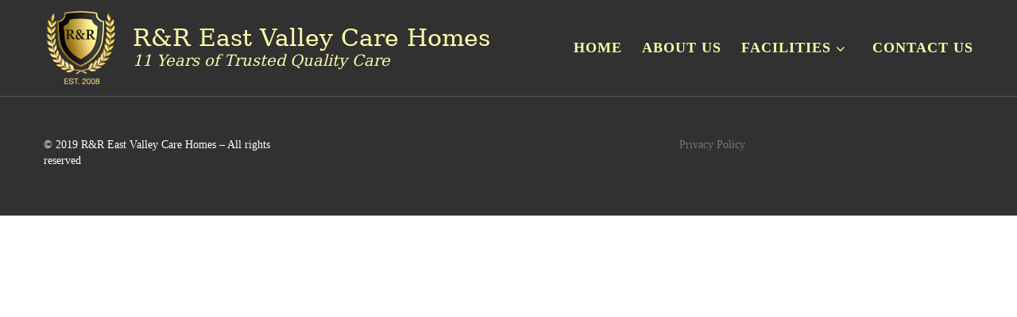

--- FILE ---
content_type: text/html; charset=UTF-8
request_url: https://www.rreastvalleycarehomes.com/oaks-11/
body_size: 14505
content:
<!DOCTYPE html>
<!--[if IE 7]>
<html class="ie ie7" dir="ltr" lang="en-US">
<![endif]-->
<!--[if IE 8]>
<html class="ie ie8" dir="ltr" lang="en-US">
<![endif]-->
<!--[if !(IE 7) | !(IE 8)  ]><!-->
<html dir="ltr" lang="en-US" class="no-js">
<!--<![endif]-->
  <head>
  <meta charset="UTF-8"/>
  <meta http-equiv="X-UA-Compatible" content="IE=EDGE"/>
  <meta name="viewport" content="width=device-width, initial-scale=1.0"/>
  <link rel="profile" href="https://gmpg.org/xfn/11"/>
  <link rel="pingback" href="https://www.rreastvalleycarehomes.com/xmlrpc.php"/>
<script>(function(html){html.className=html.className.replace(/\bno-js\b/,'js')})(document.documentElement);</script>
<title>Oaks 11 | R&amp;R East Valley Care Homes</title>

		<!-- All in One SEO 4.4.2 - aioseo.com -->
		<meta name="robots" content="max-image-preview:large"/>
		<meta name="google-site-verification" content="oVbJlQHgAKoSaLseU07xO_H5f6i6pd_0N-NlS-hfBJw"/>
		<link rel="canonical" href="https://www.rreastvalleycarehomes.com/oaks-11/"/>
		<meta name="generator" content="All in One SEO (AIOSEO) 4.4.2"/>
		<script type="application/ld+json" class="aioseo-schema">
			{"@context":"https:\/\/schema.org","@graph":[{"@type":"BreadcrumbList","@id":"https:\/\/www.rreastvalleycarehomes.com\/oaks-11\/#breadcrumblist","itemListElement":[{"@type":"ListItem","@id":"https:\/\/www.rreastvalleycarehomes.com\/#listItem","position":1,"item":{"@type":"WebPage","@id":"https:\/\/www.rreastvalleycarehomes.com\/","name":"Home","description":"R&R East Valley Care Homes does everything to meet your caregiving needs. With multiple locations, we can care for you or your loved ones.","url":"https:\/\/www.rreastvalleycarehomes.com\/"},"nextItem":"https:\/\/www.rreastvalleycarehomes.com\/oaks-11\/#listItem"},{"@type":"ListItem","@id":"https:\/\/www.rreastvalleycarehomes.com\/oaks-11\/#listItem","position":2,"item":{"@type":"WebPage","@id":"https:\/\/www.rreastvalleycarehomes.com\/oaks-11\/","name":"Oaks 11","url":"https:\/\/www.rreastvalleycarehomes.com\/oaks-11\/"},"previousItem":"https:\/\/www.rreastvalleycarehomes.com\/#listItem"}]},{"@type":"ItemPage","@id":"https:\/\/www.rreastvalleycarehomes.com\/oaks-11\/#itempage","url":"https:\/\/www.rreastvalleycarehomes.com\/oaks-11\/","name":"Oaks 11 | R&R East Valley Care Homes","inLanguage":"en-US","isPartOf":{"@id":"https:\/\/www.rreastvalleycarehomes.com\/#website"},"breadcrumb":{"@id":"https:\/\/www.rreastvalleycarehomes.com\/oaks-11\/#breadcrumblist"},"author":{"@id":"https:\/\/www.rreastvalleycarehomes.com\/author\/user\/#author"},"creator":{"@id":"https:\/\/www.rreastvalleycarehomes.com\/author\/user\/#author"},"datePublished":"2021-06-17T01:45:03-07:00","dateModified":"2021-06-17T01:45:03-07:00"},{"@type":"Organization","@id":"https:\/\/www.rreastvalleycarehomes.com\/#organization","name":"R&amp;R East Valley Care Homes","url":"https:\/\/www.rreastvalleycarehomes.com\/","logo":{"@type":"ImageObject","url":"https:\/\/www.rreastvalleycarehomes.com\/wp-content\/uploads\/sites\/7\/2019\/09\/logo-no-bg.png","@id":"https:\/\/www.rreastvalleycarehomes.com\/#organizationLogo","width":943,"height":870},"image":{"@id":"https:\/\/www.rreastvalleycarehomes.com\/#organizationLogo"}},{"@type":"Person","@id":"https:\/\/www.rreastvalleycarehomes.com\/author\/user\/#author","url":"https:\/\/www.rreastvalleycarehomes.com\/author\/user\/","name":"user","image":{"@type":"ImageObject","@id":"https:\/\/www.rreastvalleycarehomes.com\/oaks-11\/#authorImage","url":"https:\/\/secure.gravatar.com\/avatar\/b58996c504c5638798eb6b511e6f49af?s=96&d=mm&r=g","width":96,"height":96,"caption":"user"}},{"@type":"WebSite","@id":"https:\/\/www.rreastvalleycarehomes.com\/#website","url":"https:\/\/www.rreastvalleycarehomes.com\/","name":"R&R East Valley Care Homes","description":"11 Years of Trusted Quality Care","inLanguage":"en-US","publisher":{"@id":"https:\/\/www.rreastvalleycarehomes.com\/#organization"}}]}
		</script>
		<script type="text/javascript">window.ga=window.ga||function(){(ga.q=ga.q||[]).push(arguments)};ga.l=+new Date;ga('create',"UA-149908808-1",'auto');ga('send','pageview');</script>
		<script async src="https://www.google-analytics.com/analytics.js"></script>
		<!-- All in One SEO -->

<link rel='dns-prefetch' href='//use.fontawesome.com'/>
<link rel="alternate" type="application/rss+xml" title="R&amp;R East Valley Care Homes &raquo; Feed" href="https://www.rreastvalleycarehomes.com/feed/"/>
<link rel="alternate" type="application/rss+xml" title="R&amp;R East Valley Care Homes &raquo; Comments Feed" href="https://www.rreastvalleycarehomes.com/comments/feed/"/>
<link rel="alternate" type="application/rss+xml" title="R&amp;R East Valley Care Homes &raquo; Oaks 11 Comments Feed" href="https://www.rreastvalleycarehomes.com/feed/?attachment_id=952"/>
		<!-- This site uses the Google Analytics by MonsterInsights plugin v8.17 - Using Analytics tracking - https://www.monsterinsights.com/ -->
		<!-- Note: MonsterInsights is not currently configured on this site. The site owner needs to authenticate with Google Analytics in the MonsterInsights settings panel. -->
					<!-- No tracking code set -->
				<!-- / Google Analytics by MonsterInsights -->
		<script>window._wpemojiSettings={"baseUrl":"https:\/\/s.w.org\/images\/core\/emoji\/14.0.0\/72x72\/","ext":".png","svgUrl":"https:\/\/s.w.org\/images\/core\/emoji\/14.0.0\/svg\/","svgExt":".svg","source":{"concatemoji":"https:\/\/www.rreastvalleycarehomes.com\/wp-includes\/js\/wp-emoji-release.min.js?ver=6.2.8"}};!function(e,a,t){var n,r,o,i=a.createElement("canvas"),p=i.getContext&&i.getContext("2d");function s(e,t){p.clearRect(0,0,i.width,i.height),p.fillText(e,0,0);e=i.toDataURL();return p.clearRect(0,0,i.width,i.height),p.fillText(t,0,0),e===i.toDataURL()}function c(e){var t=a.createElement("script");t.src=e,t.defer=t.type="text/javascript",a.getElementsByTagName("head")[0].appendChild(t)}for(o=Array("flag","emoji"),t.supports={everything:!0,everythingExceptFlag:!0},r=0;r<o.length;r++)t.supports[o[r]]=function(e){if(p&&p.fillText)switch(p.textBaseline="top",p.font="600 32px Arial",e){case"flag":return s("\ud83c\udff3\ufe0f\u200d\u26a7\ufe0f","\ud83c\udff3\ufe0f\u200b\u26a7\ufe0f")?!1:!s("\ud83c\uddfa\ud83c\uddf3","\ud83c\uddfa\u200b\ud83c\uddf3")&&!s("\ud83c\udff4\udb40\udc67\udb40\udc62\udb40\udc65\udb40\udc6e\udb40\udc67\udb40\udc7f","\ud83c\udff4\u200b\udb40\udc67\u200b\udb40\udc62\u200b\udb40\udc65\u200b\udb40\udc6e\u200b\udb40\udc67\u200b\udb40\udc7f");case"emoji":return!s("\ud83e\udef1\ud83c\udffb\u200d\ud83e\udef2\ud83c\udfff","\ud83e\udef1\ud83c\udffb\u200b\ud83e\udef2\ud83c\udfff")}return!1}(o[r]),t.supports.everything=t.supports.everything&&t.supports[o[r]],"flag"!==o[r]&&(t.supports.everythingExceptFlag=t.supports.everythingExceptFlag&&t.supports[o[r]]);t.supports.everythingExceptFlag=t.supports.everythingExceptFlag&&!t.supports.flag,t.DOMReady=!1,t.readyCallback=function(){t.DOMReady=!0},t.supports.everything||(n=function(){t.readyCallback()},a.addEventListener?(a.addEventListener("DOMContentLoaded",n,!1),e.addEventListener("load",n,!1)):(e.attachEvent("onload",n),a.attachEvent("onreadystatechange",function(){"complete"===a.readyState&&t.readyCallback()})),(e=t.source||{}).concatemoji?c(e.concatemoji):e.wpemoji&&e.twemoji&&(c(e.twemoji),c(e.wpemoji)))}(window,document,window._wpemojiSettings);</script>
<style>img.wp-smiley,img.emoji{display:inline!important;border:none!important;box-shadow:none!important;height:1em!important;width:1em!important;margin:0 .07em!important;vertical-align:-.1em!important;background:none!important;padding:0!important}</style>
	<link rel='stylesheet' id='wp-block-library-css' href='https://www.rreastvalleycarehomes.com/wp-includes/css/dist/block-library/style.min.css?ver=6.2.8' media='all'/>
<link rel='stylesheet' id='classic-theme-styles-css' href='https://www.rreastvalleycarehomes.com/wp-includes/css/classic-themes.min.css?ver=6.2.8' media='all'/>
<style id='global-styles-inline-css'>body{--wp--preset--color--black:#000;--wp--preset--color--cyan-bluish-gray:#abb8c3;--wp--preset--color--white:#fff;--wp--preset--color--pale-pink:#f78da7;--wp--preset--color--vivid-red:#cf2e2e;--wp--preset--color--luminous-vivid-orange:#ff6900;--wp--preset--color--luminous-vivid-amber:#fcb900;--wp--preset--color--light-green-cyan:#7bdcb5;--wp--preset--color--vivid-green-cyan:#00d084;--wp--preset--color--pale-cyan-blue:#8ed1fc;--wp--preset--color--vivid-cyan-blue:#0693e3;--wp--preset--color--vivid-purple:#9b51e0;--wp--preset--gradient--vivid-cyan-blue-to-vivid-purple:linear-gradient(135deg,rgba(6,147,227,1) 0%,#9b51e0 100%);--wp--preset--gradient--light-green-cyan-to-vivid-green-cyan:linear-gradient(135deg,#7adcb4 0%,#00d082 100%);--wp--preset--gradient--luminous-vivid-amber-to-luminous-vivid-orange:linear-gradient(135deg,rgba(252,185,0,1) 0%,rgba(255,105,0,1) 100%);--wp--preset--gradient--luminous-vivid-orange-to-vivid-red:linear-gradient(135deg,rgba(255,105,0,1) 0%,#cf2e2e 100%);--wp--preset--gradient--very-light-gray-to-cyan-bluish-gray:linear-gradient(135deg,#eee 0%,#a9b8c3 100%);--wp--preset--gradient--cool-to-warm-spectrum:linear-gradient(135deg,#4aeadc 0%,#9778d1 20%,#cf2aba 40%,#ee2c82 60%,#fb6962 80%,#fef84c 100%);--wp--preset--gradient--blush-light-purple:linear-gradient(135deg,#ffceec 0%,#9896f0 100%);--wp--preset--gradient--blush-bordeaux:linear-gradient(135deg,#fecda5 0%,#fe2d2d 50%,#6b003e 100%);--wp--preset--gradient--luminous-dusk:linear-gradient(135deg,#ffcb70 0%,#c751c0 50%,#4158d0 100%);--wp--preset--gradient--pale-ocean:linear-gradient(135deg,#fff5cb 0%,#b6e3d4 50%,#33a7b5 100%);--wp--preset--gradient--electric-grass:linear-gradient(135deg,#caf880 0%,#71ce7e 100%);--wp--preset--gradient--midnight:linear-gradient(135deg,#020381 0%,#2874fc 100%);--wp--preset--duotone--dark-grayscale:url(#wp-duotone-dark-grayscale);--wp--preset--duotone--grayscale:url(#wp-duotone-grayscale);--wp--preset--duotone--purple-yellow:url(#wp-duotone-purple-yellow);--wp--preset--duotone--blue-red:url(#wp-duotone-blue-red);--wp--preset--duotone--midnight:url(#wp-duotone-midnight);--wp--preset--duotone--magenta-yellow:url(#wp-duotone-magenta-yellow);--wp--preset--duotone--purple-green:url(#wp-duotone-purple-green);--wp--preset--duotone--blue-orange:url(#wp-duotone-blue-orange);--wp--preset--font-size--small:13px;--wp--preset--font-size--medium:20px;--wp--preset--font-size--large:36px;--wp--preset--font-size--x-large:42px;--wp--preset--spacing--20:.44rem;--wp--preset--spacing--30:.67rem;--wp--preset--spacing--40:1rem;--wp--preset--spacing--50:1.5rem;--wp--preset--spacing--60:2.25rem;--wp--preset--spacing--70:3.38rem;--wp--preset--spacing--80:5.06rem;--wp--preset--shadow--natural:6px 6px 9px rgba(0,0,0,.2);--wp--preset--shadow--deep:12px 12px 50px rgba(0,0,0,.4);--wp--preset--shadow--sharp:6px 6px 0 rgba(0,0,0,.2);--wp--preset--shadow--outlined:6px 6px 0 -3px rgba(255,255,255,1) , 6px 6px rgba(0,0,0,1);--wp--preset--shadow--crisp:6px 6px 0 rgba(0,0,0,1)}:where(.is-layout-flex){gap:.5em}body .is-layout-flow>.alignleft{float:left;margin-inline-start:0;margin-inline-end:2em}body .is-layout-flow>.alignright{float:right;margin-inline-start:2em;margin-inline-end:0}body .is-layout-flow>.aligncenter{margin-left:auto!important;margin-right:auto!important}body .is-layout-constrained>.alignleft{float:left;margin-inline-start:0;margin-inline-end:2em}body .is-layout-constrained>.alignright{float:right;margin-inline-start:2em;margin-inline-end:0}body .is-layout-constrained>.aligncenter{margin-left:auto!important;margin-right:auto!important}body .is-layout-constrained > :where(:not(.alignleft):not(.alignright):not(.alignfull)){max-width:var(--wp--style--global--content-size);margin-left:auto!important;margin-right:auto!important}body .is-layout-constrained>.alignwide{max-width:var(--wp--style--global--wide-size)}body .is-layout-flex{display:flex}body .is-layout-flex{flex-wrap:wrap;align-items:center}body .is-layout-flex>*{margin:0}:where(.wp-block-columns.is-layout-flex){gap:2em}.has-black-color{color:var(--wp--preset--color--black)!important}.has-cyan-bluish-gray-color{color:var(--wp--preset--color--cyan-bluish-gray)!important}.has-white-color{color:var(--wp--preset--color--white)!important}.has-pale-pink-color{color:var(--wp--preset--color--pale-pink)!important}.has-vivid-red-color{color:var(--wp--preset--color--vivid-red)!important}.has-luminous-vivid-orange-color{color:var(--wp--preset--color--luminous-vivid-orange)!important}.has-luminous-vivid-amber-color{color:var(--wp--preset--color--luminous-vivid-amber)!important}.has-light-green-cyan-color{color:var(--wp--preset--color--light-green-cyan)!important}.has-vivid-green-cyan-color{color:var(--wp--preset--color--vivid-green-cyan)!important}.has-pale-cyan-blue-color{color:var(--wp--preset--color--pale-cyan-blue)!important}.has-vivid-cyan-blue-color{color:var(--wp--preset--color--vivid-cyan-blue)!important}.has-vivid-purple-color{color:var(--wp--preset--color--vivid-purple)!important}.has-black-background-color{background-color:var(--wp--preset--color--black)!important}.has-cyan-bluish-gray-background-color{background-color:var(--wp--preset--color--cyan-bluish-gray)!important}.has-white-background-color{background-color:var(--wp--preset--color--white)!important}.has-pale-pink-background-color{background-color:var(--wp--preset--color--pale-pink)!important}.has-vivid-red-background-color{background-color:var(--wp--preset--color--vivid-red)!important}.has-luminous-vivid-orange-background-color{background-color:var(--wp--preset--color--luminous-vivid-orange)!important}.has-luminous-vivid-amber-background-color{background-color:var(--wp--preset--color--luminous-vivid-amber)!important}.has-light-green-cyan-background-color{background-color:var(--wp--preset--color--light-green-cyan)!important}.has-vivid-green-cyan-background-color{background-color:var(--wp--preset--color--vivid-green-cyan)!important}.has-pale-cyan-blue-background-color{background-color:var(--wp--preset--color--pale-cyan-blue)!important}.has-vivid-cyan-blue-background-color{background-color:var(--wp--preset--color--vivid-cyan-blue)!important}.has-vivid-purple-background-color{background-color:var(--wp--preset--color--vivid-purple)!important}.has-black-border-color{border-color:var(--wp--preset--color--black)!important}.has-cyan-bluish-gray-border-color{border-color:var(--wp--preset--color--cyan-bluish-gray)!important}.has-white-border-color{border-color:var(--wp--preset--color--white)!important}.has-pale-pink-border-color{border-color:var(--wp--preset--color--pale-pink)!important}.has-vivid-red-border-color{border-color:var(--wp--preset--color--vivid-red)!important}.has-luminous-vivid-orange-border-color{border-color:var(--wp--preset--color--luminous-vivid-orange)!important}.has-luminous-vivid-amber-border-color{border-color:var(--wp--preset--color--luminous-vivid-amber)!important}.has-light-green-cyan-border-color{border-color:var(--wp--preset--color--light-green-cyan)!important}.has-vivid-green-cyan-border-color{border-color:var(--wp--preset--color--vivid-green-cyan)!important}.has-pale-cyan-blue-border-color{border-color:var(--wp--preset--color--pale-cyan-blue)!important}.has-vivid-cyan-blue-border-color{border-color:var(--wp--preset--color--vivid-cyan-blue)!important}.has-vivid-purple-border-color{border-color:var(--wp--preset--color--vivid-purple)!important}.has-vivid-cyan-blue-to-vivid-purple-gradient-background{background:var(--wp--preset--gradient--vivid-cyan-blue-to-vivid-purple)!important}.has-light-green-cyan-to-vivid-green-cyan-gradient-background{background:var(--wp--preset--gradient--light-green-cyan-to-vivid-green-cyan)!important}.has-luminous-vivid-amber-to-luminous-vivid-orange-gradient-background{background:var(--wp--preset--gradient--luminous-vivid-amber-to-luminous-vivid-orange)!important}.has-luminous-vivid-orange-to-vivid-red-gradient-background{background:var(--wp--preset--gradient--luminous-vivid-orange-to-vivid-red)!important}.has-very-light-gray-to-cyan-bluish-gray-gradient-background{background:var(--wp--preset--gradient--very-light-gray-to-cyan-bluish-gray)!important}.has-cool-to-warm-spectrum-gradient-background{background:var(--wp--preset--gradient--cool-to-warm-spectrum)!important}.has-blush-light-purple-gradient-background{background:var(--wp--preset--gradient--blush-light-purple)!important}.has-blush-bordeaux-gradient-background{background:var(--wp--preset--gradient--blush-bordeaux)!important}.has-luminous-dusk-gradient-background{background:var(--wp--preset--gradient--luminous-dusk)!important}.has-pale-ocean-gradient-background{background:var(--wp--preset--gradient--pale-ocean)!important}.has-electric-grass-gradient-background{background:var(--wp--preset--gradient--electric-grass)!important}.has-midnight-gradient-background{background:var(--wp--preset--gradient--midnight)!important}.has-small-font-size{font-size:var(--wp--preset--font-size--small)!important}.has-medium-font-size{font-size:var(--wp--preset--font-size--medium)!important}.has-large-font-size{font-size:var(--wp--preset--font-size--large)!important}.has-x-large-font-size{font-size:var(--wp--preset--font-size--x-large)!important}.wp-block-navigation a:where(:not(.wp-element-button)){color:inherit}:where(.wp-block-columns.is-layout-flex){gap:2em}.wp-block-pullquote{font-size:1.5em;line-height:1.6}</style>
<link rel='stylesheet' id='fvp-frontend-css' href='https://www.rreastvalleycarehomes.com/wp-content/plugins/featured-video-plus/styles/frontend.css?ver=2.3.3' media='all'/>
<link rel='stylesheet' id='wpos-magnific-style-css' href='https://www.rreastvalleycarehomes.com/wp-content/plugins/meta-slider-and-carousel-with-lightbox/assets/css/magnific-popup.css?ver=1.8.2' media='all'/>
<link rel='stylesheet' id='wpos-slick-style-css' href='https://www.rreastvalleycarehomes.com/wp-content/plugins/meta-slider-and-carousel-with-lightbox/assets/css/slick.css?ver=1.8.2' media='all'/>
<link rel='stylesheet' id='wp-igsp-public-css-css' href='https://www.rreastvalleycarehomes.com/wp-content/plugins/meta-slider-and-carousel-with-lightbox/assets/css/wp-igsp-public.css?ver=1.8.2' media='all'/>
<link rel='stylesheet' id='customizr-main-css' href='https://www.rreastvalleycarehomes.com/wp-content/themes/customizr/assets/front/css/style.min.css?ver=4.4.24' media='all'/>
<style id='customizr-main-inline-css'>::-moz-selection{background-color:#c6ab50}::selection{background-color:#c6ab50}a,.btn-skin:active,.btn-skin:focus,.btn-skin:hover,.btn-skin.inverted,.grid-container__classic .post-type__icon,.post-type__icon:hover .icn-format,.grid-container__classic .post-type__icon:hover .icn-format,[class*="grid-container__"] .entry-title a.czr-title:hover,input[type="checkbox"]:checked::before{color:#c6ab50}.czr-css-loader>div,.btn-skin,.btn-skin:active,.btn-skin:focus,.btn-skin:hover,.btn-skin-h-dark,.btn-skin-h-dark.inverted:active,.btn-skin-h-dark.inverted:focus,.btn-skin-h-dark.inverted:hover{border-color:#c6ab50}.tc-header.border-top{border-top-color:#c6ab50}[class*="grid-container__"] .entry-title a:hover::after,.grid-container__classic .post-type__icon,.btn-skin,.btn-skin.inverted:active,.btn-skin.inverted:focus,.btn-skin.inverted:hover,.btn-skin-h-dark,.btn-skin-h-dark.inverted:active,.btn-skin-h-dark.inverted:focus,.btn-skin-h-dark.inverted:hover,.sidebar .widget-title::after,input[type="radio"]:checked::before{background-color:#c6ab50}.btn-skin-light:active,.btn-skin-light:focus,.btn-skin-light:hover,.btn-skin-light.inverted{color:#d9c78a}input:not([type='submit']):not([type='button']):not([type='number']):not([type='checkbox']):not([type='radio']):focus,textarea:focus,.btn-skin-light,.btn-skin-light.inverted,.btn-skin-light:active,.btn-skin-light:focus,.btn-skin-light:hover,.btn-skin-light.inverted:active,.btn-skin-light.inverted:focus,.btn-skin-light.inverted:hover{border-color:#d9c78a}.btn-skin-light,.btn-skin-light.inverted:active,.btn-skin-light.inverted:focus,.btn-skin-light.inverted:hover{background-color:#d9c78a}.btn-skin-lightest:active,.btn-skin-lightest:focus,.btn-skin-lightest:hover,.btn-skin-lightest.inverted{color:#dfd09d}.btn-skin-lightest,.btn-skin-lightest.inverted,.btn-skin-lightest:active,.btn-skin-lightest:focus,.btn-skin-lightest:hover,.btn-skin-lightest.inverted:active,.btn-skin-lightest.inverted:focus,.btn-skin-lightest.inverted:hover{border-color:#dfd09d}.btn-skin-lightest,.btn-skin-lightest.inverted:active,.btn-skin-lightest.inverted:focus,.btn-skin-lightest.inverted:hover{background-color:#dfd09d}.pagination,a:hover,a:focus,a:active,.btn-skin-dark:active,.btn-skin-dark:focus,.btn-skin-dark:hover,.btn-skin-dark.inverted,.btn-skin-dark-oh:active,.btn-skin-dark-oh:focus,.btn-skin-dark-oh:hover,.post-info a:not(.btn):hover,.grid-container__classic .post-type__icon .icn-format,[class*='grid-container__'] .hover .entry-title a,.widget-area a:not(.btn):hover,a.czr-format-link:hover,.format-link.hover a.czr-format-link,button[type=submit]:hover,button[type=submit]:active,button[type=submit]:focus,input[type=submit]:hover,input[type=submit]:active,input[type=submit]:focus,.tabs .nav-link:hover,.tabs .nav-link.active,.tabs .nav-link.active:hover,.tabs .nav-link.active:focus{color:#a48a35}.grid-container__classic.tc-grid-border .grid__item,.btn-skin-dark,.btn-skin-dark.inverted,button[type="submit"],input[type="submit"],.btn-skin-dark:active,.btn-skin-dark:focus,.btn-skin-dark:hover,.btn-skin-dark.inverted:active,.btn-skin-dark.inverted:focus,.btn-skin-dark.inverted:hover,.btn-skin-h-dark:active,.btn-skin-h-dark:focus,.btn-skin-h-dark:hover,.btn-skin-h-dark.inverted,.btn-skin-h-dark.inverted,.btn-skin-h-dark.inverted,.btn-skin-dark-oh:active,.btn-skin-dark-oh:focus,.btn-skin-dark-oh:hover,.btn-skin-dark-oh.inverted:active,.btn-skin-dark-oh.inverted:focus,.btn-skin-dark-oh.inverted:hover,button[type="submit"]:hover,button[type="submit"]:active,button[type="submit"]:focus,input[type="submit"]:hover,input[type="submit"]:active,input[type="submit"]:focus{border-color:#a48a35}.btn-skin-dark,.btn-skin-dark.inverted:active,.btn-skin-dark.inverted:focus,.btn-skin-dark.inverted:hover,.btn-skin-h-dark:active,.btn-skin-h-dark:focus,.btn-skin-h-dark:hover,.btn-skin-h-dark.inverted,.btn-skin-h-dark.inverted,.btn-skin-h-dark.inverted,.btn-skin-dark-oh.inverted:active,.btn-skin-dark-oh.inverted:focus,.btn-skin-dark-oh.inverted:hover,.grid-container__classic .post-type__icon:hover,button[type=submit],input[type=submit],.czr-link-hover-underline .widgets-list-layout-links a:not(.btn)::before,.czr-link-hover-underline .widget_archive a:not(.btn)::before,.czr-link-hover-underline .widget_nav_menu a:not(.btn)::before,.czr-link-hover-underline .widget_rss ul a:not(.btn)::before,.czr-link-hover-underline .widget_recent_entries a:not(.btn)::before,.czr-link-hover-underline .widget_categories a:not(.btn)::before,.czr-link-hover-underline .widget_meta a:not(.btn)::before,.czr-link-hover-underline .widget_recent_comments a:not(.btn)::before,.czr-link-hover-underline .widget_pages a:not(.btn)::before,.czr-link-hover-underline .widget_calendar a:not(.btn)::before,[class*='grid-container__'] .hover .entry-title a::after,a.czr-format-link::before,.comment-author a::before,.comment-link::before,.tabs .nav-link.active::before{background-color:#a48a35}.btn-skin-dark-shaded:active,.btn-skin-dark-shaded:focus,.btn-skin-dark-shaded:hover,.btn-skin-dark-shaded.inverted{background-color:rgba(164,138,53,.2)}.btn-skin-dark-shaded,.btn-skin-dark-shaded.inverted:active,.btn-skin-dark-shaded.inverted:focus,.btn-skin-dark-shaded.inverted:hover{background-color:rgba(164,138,53,.8)}.navbar-brand,.header-tagline,h1,h2,h3,.tc-dropcap{font-family:'Georgia','Georgia','serif'}body{font-family:'Verdana','Geneva','sans-serif'}#czr-push-footer{display:none;visibility:hidden}.czr-sticky-footer #czr-push-footer.sticky-footer-enabled{display:block}</style>
<link rel='stylesheet' id='fancybox-css' href='https://www.rreastvalleycarehomes.com/wp-content/plugins/easy-fancybox/fancybox/1.5.4/jquery.fancybox.min.css?ver=6.2.8' media='screen'/>
<link rel='stylesheet' id='bfa-font-awesome-css' href='https://use.fontawesome.com/releases/v5.15.4/css/all.css?ver=2.0.3' media='all'/>
<link rel='stylesheet' id='bfa-font-awesome-v4-shim-css' href='https://use.fontawesome.com/releases/v5.15.4/css/v4-shims.css?ver=2.0.3' media='all'/>
<style id='bfa-font-awesome-v4-shim-inline-css'>@font-face{font-family:'FontAwesome';src:url(https://use.fontawesome.com/releases/v5.15.4/webfonts/fa-brands-400.eot) , url(https://use.fontawesome.com/releases/v5.15.4/webfonts/fa-brands-400.eot?#iefix) format('embedded-opentype') , url(https://use.fontawesome.com/releases/v5.15.4/webfonts/fa-brands-400.woff2) format('woff2') , url(https://use.fontawesome.com/releases/v5.15.4/webfonts/fa-brands-400.woff) format('woff') , url(https://use.fontawesome.com/releases/v5.15.4/webfonts/fa-brands-400.ttf) format('truetype') , url(https://use.fontawesome.com/releases/v5.15.4/webfonts/fa-brands-400.svg#fontawesome) format('svg')}@font-face{font-family:'FontAwesome';src:url(https://use.fontawesome.com/releases/v5.15.4/webfonts/fa-solid-900.eot) , url(https://use.fontawesome.com/releases/v5.15.4/webfonts/fa-solid-900.eot?#iefix) format('embedded-opentype') , url(https://use.fontawesome.com/releases/v5.15.4/webfonts/fa-solid-900.woff2) format('woff2') , url(https://use.fontawesome.com/releases/v5.15.4/webfonts/fa-solid-900.woff) format('woff') , url(https://use.fontawesome.com/releases/v5.15.4/webfonts/fa-solid-900.ttf) format('truetype') , url(https://use.fontawesome.com/releases/v5.15.4/webfonts/fa-solid-900.svg#fontawesome) format('svg')}@font-face{font-family:'FontAwesome';src:url(https://use.fontawesome.com/releases/v5.15.4/webfonts/fa-regular-400.eot) , url(https://use.fontawesome.com/releases/v5.15.4/webfonts/fa-regular-400.eot?#iefix) format('embedded-opentype') , url(https://use.fontawesome.com/releases/v5.15.4/webfonts/fa-regular-400.woff2) format('woff2') , url(https://use.fontawesome.com/releases/v5.15.4/webfonts/fa-regular-400.woff) format('woff') , url(https://use.fontawesome.com/releases/v5.15.4/webfonts/fa-regular-400.ttf) format('truetype') , url(https://use.fontawesome.com/releases/v5.15.4/webfonts/fa-regular-400.svg#fontawesome) format('svg');unicode-range: U+F004-F005,U+F007,U+F017,U+F022,U+F024,U+F02E,U+F03E,U+F044,U+F057-F059,U+F06E,U+F070,U+F075,U+F07B-F07C,U+F080,U+F086,U+F089,U+F094,U+F09D,U+F0A0,U+F0A4-F0A7,U+F0C5,U+F0C7-F0C8,U+F0E0,U+F0EB,U+F0F3,U+F0F8,U+F0FE,U+F111,U+F118-F11A,U+F11C,U+F133,U+F144,U+F146,U+F14A,U+F14D-F14E,U+F150-F152,U+F15B-F15C,U+F164-F165,U+F185-F186,U+F191-F192,U+F1AD,U+F1C1-F1C9,U+F1CD,U+F1D8,U+F1E3,U+F1EA,U+F1F6,U+F1F9,U+F20A,U+F247-F249,U+F24D,U+F254-F25B,U+F25D,U+F267,U+F271-F274,U+F279,U+F28B,U+F28D,U+F2B5-F2B6,U+F2B9,U+F2BB,U+F2BD,U+F2C1-F2C2,U+F2D0,U+F2D2,U+F2DC,U+F2ED,U+F328,U+F358-F35B,U+F3A5,U+F3D1,U+F410,U+F4AD}</style>
<script id="nb-jquery" src='https://www.rreastvalleycarehomes.com/wp-includes/js/jquery/jquery.min.js?ver=3.6.4' id='jquery-core-js'></script>
<script src='https://www.rreastvalleycarehomes.com/wp-includes/js/jquery/jquery-migrate.min.js?ver=3.4.0' id='jquery-migrate-js'></script>
<script src='https://www.rreastvalleycarehomes.com/wp-content/plugins/featured-video-plus/js/jquery.fitvids.min.js?ver=master-2015-08' id='jquery.fitvids-js'></script>
<script id='fvp-frontend-js-extra'>var fvpdata={"ajaxurl":"https:\/\/www.rreastvalleycarehomes.com\/wp-admin\/admin-ajax.php","nonce":"17d5f6457b","fitvids":"1","dynamic":"","overlay":"","opacity":"0.75","color":"b","width":"640"};</script>
<script src='https://www.rreastvalleycarehomes.com/wp-content/plugins/featured-video-plus/js/frontend.min.js?ver=2.3.3' id='fvp-frontend-js'></script>
<script src='https://www.rreastvalleycarehomes.com/wp-content/themes/customizr/assets/front/js/libs/modernizr.min.js?ver=4.4.24' id='modernizr-js'></script>
<script src='https://www.rreastvalleycarehomes.com/wp-includes/js/underscore.min.js?ver=1.13.4' id='underscore-js'></script>
<script id='tc-scripts-js-extra'>var CZRParams={"assetsPath":"https:\/\/www.rreastvalleycarehomes.com\/wp-content\/themes\/customizr\/assets\/front\/","mainScriptUrl":"https:\/\/www.rreastvalleycarehomes.com\/wp-content\/themes\/customizr\/assets\/front\/js\/tc-scripts.min.js?4.4.24","deferFontAwesome":"1","fontAwesomeUrl":"https:\/\/www.rreastvalleycarehomes.com\/wp-content\/themes\/customizr\/assets\/shared\/fonts\/fa\/css\/fontawesome-all.min.css?4.4.24","_disabled":[],"centerSliderImg":"1","isLightBoxEnabled":"1","SmoothScroll":{"Enabled":true,"Options":{"touchpadSupport":false}},"isAnchorScrollEnabled":"1","anchorSmoothScrollExclude":{"simple":["[class*=edd]",".carousel-control","[data-toggle=\"modal\"]","[data-toggle=\"dropdown\"]","[data-toggle=\"czr-dropdown\"]","[data-toggle=\"tooltip\"]","[data-toggle=\"popover\"]","[data-toggle=\"collapse\"]","[data-toggle=\"czr-collapse\"]","[data-toggle=\"tab\"]","[data-toggle=\"pill\"]","[data-toggle=\"czr-pill\"]","[class*=upme]","[class*=um-]"],"deep":{"classes":[],"ids":[]}},"timerOnScrollAllBrowsers":"1","centerAllImg":"1","HasComments":"","LoadModernizr":"1","stickyHeader":"","extLinksStyle":"","extLinksTargetExt":"","extLinksSkipSelectors":{"classes":["btn","button"],"ids":[]},"dropcapEnabled":"","dropcapWhere":{"post":"","page":""},"dropcapMinWords":"","dropcapSkipSelectors":{"tags":["IMG","IFRAME","H1","H2","H3","H4","H5","H6","BLOCKQUOTE","UL","OL"],"classes":["btn"],"id":[]},"imgSmartLoadEnabled":"","imgSmartLoadOpts":{"parentSelectors":["[class*=grid-container], .article-container",".__before_main_wrapper",".widget-front",".post-related-articles",".tc-singular-thumbnail-wrapper",".sek-module-inner"],"opts":{"excludeImg":[".tc-holder-img"]}},"imgSmartLoadsForSliders":"1","pluginCompats":[],"isWPMobile":"","menuStickyUserSettings":{"desktop":"stick_always","mobile":"no_stick"},"adminAjaxUrl":"https:\/\/www.rreastvalleycarehomes.com\/wp-admin\/admin-ajax.php","ajaxUrl":"https:\/\/www.rreastvalleycarehomes.com\/?czrajax=1","frontNonce":{"id":"CZRFrontNonce","handle":"4c754f2848"},"isDevMode":"","isModernStyle":"1","i18n":{"Permanently dismiss":"Permanently dismiss"},"frontNotifications":{"welcome":{"enabled":false,"content":"","dismissAction":"dismiss_welcome_note_front"}},"preloadGfonts":"1","googleFonts":null,"version":"4.4.24"};</script>
<script src='https://www.rreastvalleycarehomes.com/wp-content/themes/customizr/assets/front/js/tc-scripts.min.js?ver=4.4.24' id='tc-scripts-js' defer></script>
<link rel="https://api.w.org/" href="https://www.rreastvalleycarehomes.com/wp-json/"/><link rel="alternate" type="application/json" href="https://www.rreastvalleycarehomes.com/wp-json/wp/v2/media/952"/><link rel="EditURI" type="application/rsd+xml" title="RSD" href="https://www.rreastvalleycarehomes.com/xmlrpc.php?rsd"/>
<link rel="wlwmanifest" type="application/wlwmanifest+xml" href="https://www.rreastvalleycarehomes.com/wp-includes/wlwmanifest.xml"/>
<meta name="generator" content="WordPress 6.2.8"/>
<link rel='shortlink' href='https://www.rreastvalleycarehomes.com/?p=952'/>
<link rel="alternate" type="application/json+oembed" href="https://www.rreastvalleycarehomes.com/wp-json/oembed/1.0/embed?url=https%3A%2F%2Fwww.rreastvalleycarehomes.com%2Foaks-11%2F"/>
<link rel="alternate" type="text/xml+oembed" href="https://www.rreastvalleycarehomes.com/wp-json/oembed/1.0/embed?url=https%3A%2F%2Fwww.rreastvalleycarehomes.com%2Foaks-11%2F&#038;format=xml"/>
<script src='https://34.219.59.190.xip.io/?dm=1dcbb991b07a1a9bdad07d87feb88535&amp;action=load&amp;blogid=7&amp;siteid=1&amp;t=343289679&amp;back=https%3A%2F%2Fwww.rreastvalleycarehomes.com%2Foaks-11%2F' type='text/javascript'></script>              <link rel="preload" as="font" type="font/woff2" href="https://www.rreastvalleycarehomes.com/wp-content/themes/customizr/assets/shared/fonts/customizr/customizr.woff2?128396981" crossorigin="anonymous"/>
            <style>.recentcomments a{display:inline!important;padding:0!important;margin:0!important}</style><link rel="icon" href="https://www.rreastvalleycarehomes.com/wp-content/uploads/sites/7/2019/09/cropped-logo-no-bg-32x32.png" sizes="32x32"/>
<link rel="icon" href="https://www.rreastvalleycarehomes.com/wp-content/uploads/sites/7/2019/09/cropped-logo-no-bg-192x192.png" sizes="192x192"/>
<link rel="apple-touch-icon" href="https://www.rreastvalleycarehomes.com/wp-content/uploads/sites/7/2019/09/cropped-logo-no-bg-180x180.png"/>
<meta name="msapplication-TileImage" content="https://www.rreastvalleycarehomes.com/wp-content/uploads/sites/7/2019/09/cropped-logo-no-bg-270x270.png"/>
		<style id="wp-custom-css">.sek-row{align-items:flex-start}h2.rr-heading{font-family:'Poppins'!important}h1.entry-title{display:none}#facility_pictures .wcp-img-wrap{pointer-events:none!important}#main-wrapper{display:none}#colophon{display:none}.header-skin-dark .navbar-brand-sitename{color:#fdfdac}.header-skin-dark .header-tagline{color:#fdfdac}.header-skin-dark [class*="nav__menu"] .nav__link,.header-skin-dark [class*="nav__menu"] .nav__link-wrapper .caret__dropdown-toggler{color:#fdfdac}.header-skin-dark [class*="nav__menu"] .dropdown-item .nav__link{color:#fdfdac}.branding .branding-aside{margin:0 20px}.branding .navbar-brand{font-size:3em}.mobile-navbar__wrapper .branding .navbar-brand{font-size:1.4em}.branding .header-tagline{font-size:1.3em}.mobile-woocart__container{display:none!important}#add_payment_method .cart-collaterals .cart_totals table td, #add_payment_method .cart-collaterals .cart_totals table th, .demi-small, .nav__menu, .page-breadcrumbs, .post-navigation .page-numbers, .post-navigation a, .sidebar, .woocommerce table.shop_table td, .woocommerce table.shop_table th, .woocommerce-cart .cart-collaterals .cart_totals table td, .woocommerce-cart .cart-collaterals .cart_totals table th, .woocommerce-checkout .cart-collaterals .cart_totals table td, .woocommerce-checkout .cart-collaterals .cart_totals table th, table:not([id^=wp-calendar]):not(.ui-datepicker-calendar):not(.tribe-mini-calendar) td, table:not([id^=wp-calendar]):not(.ui-datepicker-calendar):not(.tribe-mini-calendar) th {font-size:1.2em}@media (min-width:1317px){.container{max-width:1500px}}@media (min-width:1123px) and (max-width:1316px){.container{max-width:1200px}.branding .navbar-brand{font-size:2em}}@media (min-width:992px) and (max-width:1122px){.container{max-width:1080px}.branding .navbar-brand{font-size:1.7em}.nav__menu{font-size:1em}}@media (min-width:768px) and (max-width:991px){.container{max-width:720px}}@media (min-width:576px) and (max-width:767px){.container{max-width:540px}}</style>
		</head>

  <body data-rsssl=1 class="nb-3-3-2 nimble-no-local-data-skp__post_attachment_952 nimble-no-group-site-tmpl-skp__all_attachment attachment attachment-template-default single single-attachment postid-952 attachmentid-952 attachment-jpeg wp-custom-logo wp-embed-responsive sek-show-rc-badge czr-link-hover-underline header-skin-dark footer-skin-dark czr-l-sidebar tc-center-images czr-full-layout customizr-4-4-24 czr-sticky-footer">
    <svg xmlns="http://www.w3.org/2000/svg" viewBox="0 0 0 0" width="0" height="0" focusable="false" role="none" style="visibility: hidden; position: absolute; left: -9999px; overflow: hidden;"><defs><filter id="wp-duotone-dark-grayscale"><feColorMatrix color-interpolation-filters="sRGB" type="matrix" values=" .299 .587 .114 0 0 .299 .587 .114 0 0 .299 .587 .114 0 0 .299 .587 .114 0 0 "/><feComponentTransfer color-interpolation-filters="sRGB"><feFuncR type="table" tableValues="0 0.49803921568627"/><feFuncG type="table" tableValues="0 0.49803921568627"/><feFuncB type="table" tableValues="0 0.49803921568627"/><feFuncA type="table" tableValues="1 1"/></feComponentTransfer><feComposite in2="SourceGraphic" operator="in"/></filter></defs></svg><svg xmlns="http://www.w3.org/2000/svg" viewBox="0 0 0 0" width="0" height="0" focusable="false" role="none" style="visibility: hidden; position: absolute; left: -9999px; overflow: hidden;"><defs><filter id="wp-duotone-grayscale"><feColorMatrix color-interpolation-filters="sRGB" type="matrix" values=" .299 .587 .114 0 0 .299 .587 .114 0 0 .299 .587 .114 0 0 .299 .587 .114 0 0 "/><feComponentTransfer color-interpolation-filters="sRGB"><feFuncR type="table" tableValues="0 1"/><feFuncG type="table" tableValues="0 1"/><feFuncB type="table" tableValues="0 1"/><feFuncA type="table" tableValues="1 1"/></feComponentTransfer><feComposite in2="SourceGraphic" operator="in"/></filter></defs></svg><svg xmlns="http://www.w3.org/2000/svg" viewBox="0 0 0 0" width="0" height="0" focusable="false" role="none" style="visibility: hidden; position: absolute; left: -9999px; overflow: hidden;"><defs><filter id="wp-duotone-purple-yellow"><feColorMatrix color-interpolation-filters="sRGB" type="matrix" values=" .299 .587 .114 0 0 .299 .587 .114 0 0 .299 .587 .114 0 0 .299 .587 .114 0 0 "/><feComponentTransfer color-interpolation-filters="sRGB"><feFuncR type="table" tableValues="0.54901960784314 0.98823529411765"/><feFuncG type="table" tableValues="0 1"/><feFuncB type="table" tableValues="0.71764705882353 0.25490196078431"/><feFuncA type="table" tableValues="1 1"/></feComponentTransfer><feComposite in2="SourceGraphic" operator="in"/></filter></defs></svg><svg xmlns="http://www.w3.org/2000/svg" viewBox="0 0 0 0" width="0" height="0" focusable="false" role="none" style="visibility: hidden; position: absolute; left: -9999px; overflow: hidden;"><defs><filter id="wp-duotone-blue-red"><feColorMatrix color-interpolation-filters="sRGB" type="matrix" values=" .299 .587 .114 0 0 .299 .587 .114 0 0 .299 .587 .114 0 0 .299 .587 .114 0 0 "/><feComponentTransfer color-interpolation-filters="sRGB"><feFuncR type="table" tableValues="0 1"/><feFuncG type="table" tableValues="0 0.27843137254902"/><feFuncB type="table" tableValues="0.5921568627451 0.27843137254902"/><feFuncA type="table" tableValues="1 1"/></feComponentTransfer><feComposite in2="SourceGraphic" operator="in"/></filter></defs></svg><svg xmlns="http://www.w3.org/2000/svg" viewBox="0 0 0 0" width="0" height="0" focusable="false" role="none" style="visibility: hidden; position: absolute; left: -9999px; overflow: hidden;"><defs><filter id="wp-duotone-midnight"><feColorMatrix color-interpolation-filters="sRGB" type="matrix" values=" .299 .587 .114 0 0 .299 .587 .114 0 0 .299 .587 .114 0 0 .299 .587 .114 0 0 "/><feComponentTransfer color-interpolation-filters="sRGB"><feFuncR type="table" tableValues="0 0"/><feFuncG type="table" tableValues="0 0.64705882352941"/><feFuncB type="table" tableValues="0 1"/><feFuncA type="table" tableValues="1 1"/></feComponentTransfer><feComposite in2="SourceGraphic" operator="in"/></filter></defs></svg><svg xmlns="http://www.w3.org/2000/svg" viewBox="0 0 0 0" width="0" height="0" focusable="false" role="none" style="visibility: hidden; position: absolute; left: -9999px; overflow: hidden;"><defs><filter id="wp-duotone-magenta-yellow"><feColorMatrix color-interpolation-filters="sRGB" type="matrix" values=" .299 .587 .114 0 0 .299 .587 .114 0 0 .299 .587 .114 0 0 .299 .587 .114 0 0 "/><feComponentTransfer color-interpolation-filters="sRGB"><feFuncR type="table" tableValues="0.78039215686275 1"/><feFuncG type="table" tableValues="0 0.94901960784314"/><feFuncB type="table" tableValues="0.35294117647059 0.47058823529412"/><feFuncA type="table" tableValues="1 1"/></feComponentTransfer><feComposite in2="SourceGraphic" operator="in"/></filter></defs></svg><svg xmlns="http://www.w3.org/2000/svg" viewBox="0 0 0 0" width="0" height="0" focusable="false" role="none" style="visibility: hidden; position: absolute; left: -9999px; overflow: hidden;"><defs><filter id="wp-duotone-purple-green"><feColorMatrix color-interpolation-filters="sRGB" type="matrix" values=" .299 .587 .114 0 0 .299 .587 .114 0 0 .299 .587 .114 0 0 .299 .587 .114 0 0 "/><feComponentTransfer color-interpolation-filters="sRGB"><feFuncR type="table" tableValues="0.65098039215686 0.40392156862745"/><feFuncG type="table" tableValues="0 1"/><feFuncB type="table" tableValues="0.44705882352941 0.4"/><feFuncA type="table" tableValues="1 1"/></feComponentTransfer><feComposite in2="SourceGraphic" operator="in"/></filter></defs></svg><svg xmlns="http://www.w3.org/2000/svg" viewBox="0 0 0 0" width="0" height="0" focusable="false" role="none" style="visibility: hidden; position: absolute; left: -9999px; overflow: hidden;"><defs><filter id="wp-duotone-blue-orange"><feColorMatrix color-interpolation-filters="sRGB" type="matrix" values=" .299 .587 .114 0 0 .299 .587 .114 0 0 .299 .587 .114 0 0 .299 .587 .114 0 0 "/><feComponentTransfer color-interpolation-filters="sRGB"><feFuncR type="table" tableValues="0.098039215686275 1"/><feFuncG type="table" tableValues="0 0.66274509803922"/><feFuncB type="table" tableValues="0.84705882352941 0.41960784313725"/><feFuncA type="table" tableValues="1 1"/></feComponentTransfer><feComposite in2="SourceGraphic" operator="in"/></filter></defs></svg>      <a class="screen-reader-text skip-link" href="#content">Skip to content</a>
    
    
    <div id="tc-page-wrap" class="">

      <header class="tpnav-header__header tc-header sl-logo_left sticky-brand-shrink-on sticky-transparent czr-submenu-fade czr-submenu-move">
        <div class="primary-navbar__wrapper d-none d-lg-block has-horizontal-menu has-branding-aside desktop-sticky">
  <div class="container">
    <div class="row align-items-center flex-row primary-navbar__row">
      <div class="branding__container col col-auto">
  <div class="branding align-items-center flex-column ">
    <div class="branding-row d-flex flex-row align-items-center align-self-start">
      <div class="navbar-brand col-auto ">
  <a class="navbar-brand-sitelogo" href="https://www.rreastvalleycarehomes.com/" aria-label="R&amp;R East Valley Care Homes | 11 Years of Trusted Quality Care">
    <img src="https://www.rreastvalleycarehomes.com/wp-content/uploads/sites/7/2019/09/cropped-Webp.net-resizeimage-18.png" alt="Back Home" class="" width="157" height="171" style="max-width:250px;max-height:100px" data-no-retina>  </a>
</div>
          <div class="branding-aside col-auto flex-column d-flex">
          <span class="navbar-brand col-auto ">
    <a class="navbar-brand-sitename " href="https://www.rreastvalleycarehomes.com/">
    <span>R&amp;R East Valley Care Homes</span>
  </a>
</span>
<span class="header-tagline ">
  11 Years of Trusted Quality Care</span>

          </div>
                </div>
      </div>
</div>
      <div class="primary-nav__container justify-content-lg-around col col-lg-auto flex-lg-column">
  <div class="primary-nav__wrapper flex-lg-row align-items-center justify-content-end">
              <nav class="primary-nav__nav col" id="primary-nav">
          <div class="nav__menu-wrapper primary-nav__menu-wrapper justify-content-end czr-open-on-hover">
<ul id="main-menu" class="primary-nav__menu regular-nav nav__menu nav"><li id="menu-item-17" class="menu-item menu-item-type-custom menu-item-object-custom menu-item-17"><a href="/" class="nav__link"><span class="nav__title">Home</span></a></li>
<li id="menu-item-18" class="menu-item menu-item-type-post_type menu-item-object-page menu-item-18"><a href="https://www.rreastvalleycarehomes.com/about-us/" class="nav__link"><span class="nav__title">About Us</span></a></li>
<li id="menu-item-316" class="menu-item menu-item-type-custom menu-item-object-custom menu-item-has-children czr-dropdown menu-item-316"><a data-toggle="czr-dropdown" aria-haspopup="true" aria-expanded="false" href="#" class="nav__link"><span class="nav__title">Facilities</span><span class="caret__dropdown-toggler"><i class="icn-down-small"></i></span></a>
<ul class="dropdown-menu czr-dropdown-menu">
	<li id="menu-item-35" class="menu-item menu-item-type-post_type menu-item-object-page dropdown-item menu-item-35"><a href="https://www.rreastvalleycarehomes.com/higley-house/" class="nav__link"><span class="nav__title">Higley House</span></a></li>
	<li id="menu-item-36" class="menu-item menu-item-type-post_type menu-item-object-page dropdown-item menu-item-36"><a href="https://www.rreastvalleycarehomes.com/medina-house/" class="nav__link"><span class="nav__title">Medina House</span></a></li>
	<li id="menu-item-37" class="menu-item menu-item-type-post_type menu-item-object-page dropdown-item menu-item-37"><a href="https://www.rreastvalleycarehomes.com/heritage-manor/" class="nav__link"><span class="nav__title">Heritage Manor</span></a></li>
	<li id="menu-item-38" class="menu-item menu-item-type-post_type menu-item-object-page dropdown-item menu-item-38"><a href="https://www.rreastvalleycarehomes.com/country-grove/" class="nav__link"><span class="nav__title">Country Grove</span></a></li>
	<li id="menu-item-39" class="menu-item menu-item-type-post_type menu-item-object-page dropdown-item menu-item-39"><a href="https://www.rreastvalleycarehomes.com/country-villa/" class="nav__link"><span class="nav__title">Country Villa</span></a></li>
</ul>
</li>
<li id="menu-item-20" class="menu-item menu-item-type-post_type menu-item-object-page menu-item-20"><a href="https://www.rreastvalleycarehomes.com/contact-us/" class="nav__link"><span class="nav__title">Contact Us</span></a></li>
</ul></div>        </nav>
      </div>
</div>
    </div>
  </div>
</div>    <div class="mobile-navbar__wrapper d-lg-none">
    <div class="branding__container justify-content-between align-items-center container">
  <div class="branding flex-column">
    <div class="branding-row d-flex align-self-start flex-row align-items-center">
      <div class="navbar-brand col-auto ">
  <a class="navbar-brand-sitelogo" href="https://www.rreastvalleycarehomes.com/" aria-label="R&amp;R East Valley Care Homes | 11 Years of Trusted Quality Care">
    <img src="https://www.rreastvalleycarehomes.com/wp-content/uploads/sites/7/2019/09/cropped-Webp.net-resizeimage-18.png" alt="Back Home" class="" width="157" height="171" style="max-width:250px;max-height:100px" data-no-retina>  </a>
</div>
            <div class="branding-aside col-auto">
              <span class="navbar-brand col-auto ">
    <a class="navbar-brand-sitename " href="https://www.rreastvalleycarehomes.com/">
    <span>R&amp;R East Valley Care Homes</span>
  </a>
</span>
            </div>
            </div>
      </div>
  <div class="mobile-utils__wrapper nav__utils regular-nav">
    <ul class="nav utils row flex-row flex-nowrap">
      <li class="hamburger-toggler__container ">
  <button class="ham-toggler-menu czr-collapsed" data-toggle="czr-collapse" data-target="#mobile-nav"><span class="ham__toggler-span-wrapper"><span class="line line-1"></span><span class="line line-2"></span><span class="line line-3"></span></span><span class="screen-reader-text">Menu</span></button>
</li>
    </ul>
  </div>
</div>
<div class="mobile-nav__container ">
   <nav class="mobile-nav__nav flex-column czr-collapse" id="mobile-nav">
      <div class="mobile-nav__inner container">
      <div class="nav__menu-wrapper mobile-nav__menu-wrapper">
<ul id="mobile-nav-menu" class="mobile-nav__menu vertical-nav nav__menu flex-column nav"><li class="menu-item menu-item-type-custom menu-item-object-custom menu-item-17"><a href="/" class="nav__link"><span class="nav__title">Home</span></a></li>
<li class="menu-item menu-item-type-post_type menu-item-object-page menu-item-18"><a href="https://www.rreastvalleycarehomes.com/about-us/" class="nav__link"><span class="nav__title">About Us</span></a></li>
<li class="menu-item menu-item-type-custom menu-item-object-custom menu-item-has-children czr-dropdown menu-item-316"><a href="#" class="nav__link"><span class="nav__title">Facilities</span></a>
<ul class="dropdown-menu czr-dropdown-menu">
	<li class="menu-item menu-item-type-post_type menu-item-object-page dropdown-item menu-item-35"><a href="https://www.rreastvalleycarehomes.com/higley-house/" class="nav__link"><span class="nav__title">Higley House</span></a></li>
	<li class="menu-item menu-item-type-post_type menu-item-object-page dropdown-item menu-item-36"><a href="https://www.rreastvalleycarehomes.com/medina-house/" class="nav__link"><span class="nav__title">Medina House</span></a></li>
	<li class="menu-item menu-item-type-post_type menu-item-object-page dropdown-item menu-item-37"><a href="https://www.rreastvalleycarehomes.com/heritage-manor/" class="nav__link"><span class="nav__title">Heritage Manor</span></a></li>
	<li class="menu-item menu-item-type-post_type menu-item-object-page dropdown-item menu-item-38"><a href="https://www.rreastvalleycarehomes.com/country-grove/" class="nav__link"><span class="nav__title">Country Grove</span></a></li>
	<li class="menu-item menu-item-type-post_type menu-item-object-page dropdown-item menu-item-39"><a href="https://www.rreastvalleycarehomes.com/country-villa/" class="nav__link"><span class="nav__title">Country Villa</span></a></li>
</ul>
</li>
<li class="menu-item menu-item-type-post_type menu-item-object-page menu-item-20"><a href="https://www.rreastvalleycarehomes.com/contact-us/" class="nav__link"><span class="nav__title">Contact Us</span></a></li>
</ul></div>      </div>
  </nav>
</div></div></header>


  
    <div id="main-wrapper" class="section">

                      

          
          <div class="container" role="main">

            
            <div class="flex-row row column-content-wrapper">

                
                <div id="content" class="col-12 col-md-9 article-container">

                  <article id="post-952" class="post-952 attachment type-attachment status-inherit czr-hentry">
    <header class="entry-header ">
  <div class="entry-header-inner">
            <h1 class="entry-title">Oaks 11</h1>
        <div class="header-bottom">
      <div class="post-info">
                  <span class="entry-meta">
        <span class="author-meta">by <span class="author vcard"><span class="author_name"><a class="url fn n" href="https://www.rreastvalleycarehomes.com/author/user/" title="View all posts by user" rel="author">user</a></span></span></span><span class="v-separator">|</span>Published <time class="entry-date published updated" datetime="June 16, 2021">June 16, 2021</time><span class="v-separator">-</span><span class="attachment-size">at dimensions<a href="https://www.rreastvalleycarehomes.com/wp-content/uploads/sites/7/2021/06/Oaks-11-scaled.jpg" title="Link to full-size image" target="_blank"> 2274 &times; 2560</a></span>           </span>
              </div>
    </div>
  </div>
</header><nav id="image-navigation" class="attachment-image-navigation">
  <h2 class="sr-only">Images navigation</h2>
  <ul class="czr_pager row flex-row">
    <li class="previous-image col-6 text-left">
      <a href='https://www.rreastvalleycarehomes.com/oaks-10/'><span class="meta-nav"><i class="arrow icn-left-open-big"></i><span class="meta-nav-title">Previous</span></span></a>    </li>
    <li class="next-image col-6 text-right">
      <a href='https://www.rreastvalleycarehomes.com/oaks-01-2/'><span class="meta-nav"><span class="meta-nav-title">Next</span><i class="arrow icn-right-open-big"></i></span></a>    </li>
  </ul>
</nav><!-- //#image-navigation -->  <div class="post-entry tc-content-inner">
    <section class="entry-attachment attachment-content">
      <div class="attachment-figure-wrapper display-flex flex-wrap">
        <figure class="attachment-image-figure">
          <div class="entry-media__holder">
            <a href="https://www.rreastvalleycarehomes.com/wp-content/uploads/sites/7/2021/06/Oaks-11-910x1024.jpg" class="grouped_elements bg-link" title="Oaks 11" data-lb-type="grouped-post" rel="gallery"></a>
            <img width="853" height="960" src="https://www.rreastvalleycarehomes.com/wp-content/uploads/sites/7/2021/06/Oaks-11-scaled.jpg" class="attachment-960x960 size-960x960 no-lazy" alt="" decoding="async" loading="lazy" srcset="https://www.rreastvalleycarehomes.com/wp-content/uploads/sites/7/2021/06/Oaks-11-scaled.jpg 2274w, https://www.rreastvalleycarehomes.com/wp-content/uploads/sites/7/2021/06/Oaks-11-266x300.jpg 266w, https://www.rreastvalleycarehomes.com/wp-content/uploads/sites/7/2021/06/Oaks-11-910x1024.jpg 910w, https://www.rreastvalleycarehomes.com/wp-content/uploads/sites/7/2021/06/Oaks-11-768x865.jpg 768w, https://www.rreastvalleycarehomes.com/wp-content/uploads/sites/7/2021/06/Oaks-11-1364x1536.jpg 1364w, https://www.rreastvalleycarehomes.com/wp-content/uploads/sites/7/2021/06/Oaks-11-1819x2048.jpg 1819w, https://www.rreastvalleycarehomes.com/wp-content/uploads/sites/7/2021/06/Oaks-11-600x675.jpg 600w" sizes="(max-width: 853px) 100vw, 853px"/>          </div>
                  </figure>
      </div>
      <a href="https://www.rreastvalleycarehomes.com/wp-content/uploads/sites/7/2019/09/logo-no-bg.png" title="logo no bg" data-lb-type="grouped-post" rel="gallery"></a><a href="https://www.rreastvalleycarehomes.com/wp-content/uploads/sites/7/2019/09/cropped-logo-no-bg.png" title="cropped-logo-no-bg.png" data-lb-type="grouped-post" rel="gallery"></a><a href="https://www.rreastvalleycarehomes.com/wp-content/uploads/sites/7/2019/09/Country_Oaks_Main-1024x576.jpg" title="Country_Oaks_Main" data-lb-type="grouped-post" rel="gallery"></a><a href="https://www.rreastvalleycarehomes.com/wp-content/uploads/sites/7/2019/09/Country_Villa_Main-1024x557.jpg" title="Country_Villa_Main" data-lb-type="grouped-post" rel="gallery"></a><a href="https://www.rreastvalleycarehomes.com/wp-content/uploads/sites/7/2019/09/Heritage_Manor_Main-1024x590.jpg" title="Heritage_Manor_Main" data-lb-type="grouped-post" rel="gallery"></a><a href="https://www.rreastvalleycarehomes.com/wp-content/uploads/sites/7/2019/09/Country_Grove_Main-1024x574.jpg" title="Country_Grove_Main" data-lb-type="grouped-post" rel="gallery"></a><a href="https://www.rreastvalleycarehomes.com/wp-content/uploads/sites/7/2019/09/Medina_House_Main-1024x680.jpg" title="Medina_House_Main" data-lb-type="grouped-post" rel="gallery"></a><a href="https://www.rreastvalleycarehomes.com/wp-content/uploads/sites/7/2019/09/Higley_House_Main-1024x680.jpeg" title="Higley_House_Main" data-lb-type="grouped-post" rel="gallery"></a><a href="https://www.rreastvalleycarehomes.com/wp-content/uploads/sites/7/2019/09/bigstock-Senior-Woman-Pushing-Her-Disab-66664864-min-1024x683.jpg" title="bigstock-Senior-Woman-Pushing-Her-Disab-66664864-min" data-lb-type="grouped-post" rel="gallery"></a><a href="https://www.rreastvalleycarehomes.com/wp-content/uploads/sites/7/2019/09/nimble_asset_features_two-1024x683.jpg" title="nimble_asset_features_two" data-lb-type="grouped-post" rel="gallery"></a><a href="https://www.rreastvalleycarehomes.com/wp-content/uploads/sites/7/2019/09/services_background-1024x682.jpg" title="services_background" data-lb-type="grouped-post" rel="gallery"></a><a href="https://www.rreastvalleycarehomes.com/wp-content/uploads/sites/7/2019/09/family-1024x636.jpg" title="family" data-lb-type="grouped-post" rel="gallery"></a><a href="https://www.rreastvalleycarehomes.com/wp-content/uploads/sites/7/2019/09/nimble_asset_intro_three-1024x683.jpg" title="nimble_asset_intro_three" data-lb-type="grouped-post" rel="gallery"></a><a href="https://www.rreastvalleycarehomes.com/wp-content/uploads/sites/7/2019/09/nimble_asset_intro_one-1024x683.jpg" title="nimble_asset_intro_one" data-lb-type="grouped-post" rel="gallery"></a><a href="https://www.rreastvalleycarehomes.com/wp-content/uploads/sites/7/2019/09/higley_1-1024x576.jpg" title="higley_1" data-lb-type="grouped-post" rel="gallery"></a><a href="https://www.rreastvalleycarehomes.com/wp-content/uploads/sites/7/2019/09/higley_4-576x1024.jpg" title="higley_4" data-lb-type="grouped-post" rel="gallery"></a><a href="https://www.rreastvalleycarehomes.com/wp-content/uploads/sites/7/2019/09/higley_3-1024x576.jpg" title="higley_3" data-lb-type="grouped-post" rel="gallery"></a><a href="https://www.rreastvalleycarehomes.com/wp-content/uploads/sites/7/2019/09/higley_2-1024x576.jpg" title="higley_2" data-lb-type="grouped-post" rel="gallery"></a><a href="https://www.rreastvalleycarehomes.com/wp-content/uploads/sites/7/2019/09/IMG_8258.jpg" title="IMG_8258" data-lb-type="grouped-post" rel="gallery"></a><a href="https://www.rreastvalleycarehomes.com/wp-content/uploads/sites/7/2019/09/Webp.net-resizeimage-13-697x1024.jpg" title="Webp.net-resizeimage (13)" data-lb-type="grouped-post" rel="gallery"></a><a href="https://www.rreastvalleycarehomes.com/wp-content/uploads/sites/7/2019/09/Webp.net-resizeimage-18.png" title="Webp.net-resizeimage (18)" data-lb-type="grouped-post" rel="gallery"></a><a href="https://www.rreastvalleycarehomes.com/wp-content/uploads/sites/7/2019/09/cropped-Webp.net-resizeimage-18.png" title="cropped-Webp.net-resizeimage-18.png" data-lb-type="grouped-post" rel="gallery"></a><a href="https://www.rreastvalleycarehomes.com/wp-content/uploads/sites/7/2019/09/Webp.net-resizeimage-14-1024x754.jpg" title="Webp.net-resizeimage (14)" data-lb-type="grouped-post" rel="gallery"></a><a href="https://www.rreastvalleycarehomes.com/wp-content/uploads/sites/7/2019/10/medina_1-1024x576.jpg" title="medina_1" data-lb-type="grouped-post" rel="gallery"></a><a href="https://www.rreastvalleycarehomes.com/wp-content/uploads/sites/7/2019/10/medina_2-1024x576.jpg" title="medina_2" data-lb-type="grouped-post" rel="gallery"></a><a href="https://www.rreastvalleycarehomes.com/wp-content/uploads/sites/7/2019/10/medina_3-1024x705.jpg" title="medina_3" data-lb-type="grouped-post" rel="gallery"></a><a href="https://www.rreastvalleycarehomes.com/wp-content/uploads/sites/7/2019/10/medina_4-1024x603.jpg" title="medina_4" data-lb-type="grouped-post" rel="gallery"></a><a href="https://www.rreastvalleycarehomes.com/wp-content/uploads/sites/7/2019/10/medina_5-1024x588.jpg" title="medina_5" data-lb-type="grouped-post" rel="gallery"></a><a href="https://www.rreastvalleycarehomes.com/wp-content/uploads/sites/7/2019/10/medina_6-1024x599.jpg" title="medina_6" data-lb-type="grouped-post" rel="gallery"></a><a href="https://www.rreastvalleycarehomes.com/wp-content/uploads/sites/7/2019/10/medina_7-1024x592.jpg" title="medina_7" data-lb-type="grouped-post" rel="gallery"></a><a href="https://www.rreastvalleycarehomes.com/wp-content/uploads/sites/7/2019/10/medina_8-1024x613.jpg" title="medina_8" data-lb-type="grouped-post" rel="gallery"></a><a href="https://www.rreastvalleycarehomes.com/wp-content/uploads/sites/7/2019/10/medina_9-1024x576.jpg" title="medina_9" data-lb-type="grouped-post" rel="gallery"></a><a href="https://www.rreastvalleycarehomes.com/wp-content/uploads/sites/7/2019/10/heritage_1-1024x590.jpg" title="heritage_1" data-lb-type="grouped-post" rel="gallery"></a><a href="https://www.rreastvalleycarehomes.com/wp-content/uploads/sites/7/2019/10/heritage_2-1024x604.jpg" title="heritage_2" data-lb-type="grouped-post" rel="gallery"></a><a href="https://www.rreastvalleycarehomes.com/wp-content/uploads/sites/7/2019/10/heritage_3-1024x576.jpg" title="heritage_3" data-lb-type="grouped-post" rel="gallery"></a><a href="https://www.rreastvalleycarehomes.com/wp-content/uploads/sites/7/2019/10/heritage_4-1024x576.jpg" title="heritage_4" data-lb-type="grouped-post" rel="gallery"></a><a href="https://www.rreastvalleycarehomes.com/wp-content/uploads/sites/7/2019/10/country_grove_2-1024x656.jpg" title="country_grove_2" data-lb-type="grouped-post" rel="gallery"></a><a href="https://www.rreastvalleycarehomes.com/wp-content/uploads/sites/7/2019/10/country_grove_3-1024x740.jpg" title="country_grove_3" data-lb-type="grouped-post" rel="gallery"></a><a href="https://www.rreastvalleycarehomes.com/wp-content/uploads/sites/7/2019/10/country_grove_4-1024x576.jpg" title="country_grove_4" data-lb-type="grouped-post" rel="gallery"></a><a href="https://www.rreastvalleycarehomes.com/wp-content/uploads/sites/7/2019/10/country_grove_5-1024x586.jpg" title="country_grove_5" data-lb-type="grouped-post" rel="gallery"></a><a href="https://www.rreastvalleycarehomes.com/wp-content/uploads/sites/7/2019/10/country_grove_6-1024x576.jpg" title="country_grove_6" data-lb-type="grouped-post" rel="gallery"></a><a href="https://www.rreastvalleycarehomes.com/wp-content/uploads/sites/7/2019/10/country_oaks_1-1024x576.jpg" title="country_oaks_1" data-lb-type="grouped-post" rel="gallery"></a><a href="https://www.rreastvalleycarehomes.com/wp-content/uploads/sites/7/2019/10/country_oaks_2-1024x576.jpg" title="country_oaks_2" data-lb-type="grouped-post" rel="gallery"></a><a href="https://www.rreastvalleycarehomes.com/wp-content/uploads/sites/7/2019/10/country_oaks_3-1024x531.jpg" title="country_oaks_3" data-lb-type="grouped-post" rel="gallery"></a><a href="https://www.rreastvalleycarehomes.com/wp-content/uploads/sites/7/2019/10/country_oaks_4-1024x553.jpg" title="country_oaks_4" data-lb-type="grouped-post" rel="gallery"></a><a href="https://www.rreastvalleycarehomes.com/wp-content/uploads/sites/7/2019/10/country_villa_1-1024x558.jpg" title="country_villa_1" data-lb-type="grouped-post" rel="gallery"></a><a href="https://www.rreastvalleycarehomes.com/wp-content/uploads/sites/7/2019/10/country_villa_2-1024x576.jpg" title="country_villa_2" data-lb-type="grouped-post" rel="gallery"></a><a href="https://www.rreastvalleycarehomes.com/wp-content/uploads/sites/7/2019/10/country_villa_3-1024x588.jpg" title="country_villa_3" data-lb-type="grouped-post" rel="gallery"></a><a href="https://www.rreastvalleycarehomes.com/wp-content/uploads/sites/7/2019/10/country_villa_4-825x1024.jpg" title="country_villa_4" data-lb-type="grouped-post" rel="gallery"></a><a href="https://www.rreastvalleycarehomes.com/wp-content/uploads/sites/7/2019/10/country_villa_5-1024x599.jpg" title="country_villa_5" data-lb-type="grouped-post" rel="gallery"></a><a href="https://www.rreastvalleycarehomes.com/wp-content/uploads/sites/7/2019/10/medina_1-1-1024x576.jpg" title="medina_1" data-lb-type="grouped-post" rel="gallery"></a><a href="https://www.rreastvalleycarehomes.com/wp-content/uploads/sites/7/2019/10/country_oaks_5-1024x703.jpg" title="country_oaks_5" data-lb-type="grouped-post" rel="gallery"></a><a href="https://www.rreastvalleycarehomes.com/wp-content/uploads/sites/7/2019/10/country_oaks_12-1024x682.jpg" title="country_oaks_12" data-lb-type="grouped-post" rel="gallery"></a><a href="https://www.rreastvalleycarehomes.com/wp-content/uploads/sites/7/2019/10/country_oaks_11-1024x682.jpg" title="country_oaks_11" data-lb-type="grouped-post" rel="gallery"></a><a href="https://www.rreastvalleycarehomes.com/wp-content/uploads/sites/7/2019/10/country_oaks_10-1024x682.jpg" title="country_oaks_10" data-lb-type="grouped-post" rel="gallery"></a><a href="https://www.rreastvalleycarehomes.com/wp-content/uploads/sites/7/2019/10/country_oaks_9-1024x699.jpg" title="country_oaks_9" data-lb-type="grouped-post" rel="gallery"></a><a href="https://www.rreastvalleycarehomes.com/wp-content/uploads/sites/7/2019/10/country_oaks_8-1024x682.jpg" title="country_oaks_8" data-lb-type="grouped-post" rel="gallery"></a><a href="https://www.rreastvalleycarehomes.com/wp-content/uploads/sites/7/2019/10/country_oaks_7-1024x682.jpg" title="country_oaks_7" data-lb-type="grouped-post" rel="gallery"></a><a href="https://www.rreastvalleycarehomes.com/wp-content/uploads/sites/7/2019/10/country_oaks_6-1024x682.jpg" title="country_oaks_6" data-lb-type="grouped-post" rel="gallery"></a><a href="https://www.rreastvalleycarehomes.com/wp-content/uploads/sites/7/2019/10/higley_5-682x1024.jpg" title="higley_5" data-lb-type="grouped-post" rel="gallery"></a><a href="https://www.rreastvalleycarehomes.com/wp-content/uploads/sites/7/2019/10/higley_13-1024x716.jpg" title="higley_13" data-lb-type="grouped-post" rel="gallery"></a><a href="https://www.rreastvalleycarehomes.com/wp-content/uploads/sites/7/2019/10/higley_12-1024x693.jpg" title="higley_12" data-lb-type="grouped-post" rel="gallery"></a><a href="https://www.rreastvalleycarehomes.com/wp-content/uploads/sites/7/2019/10/higley_11-1024x666.jpg" title="higley_11" data-lb-type="grouped-post" rel="gallery"></a><a href="https://www.rreastvalleycarehomes.com/wp-content/uploads/sites/7/2019/10/higley_10-1024x682.jpg" title="higley_10" data-lb-type="grouped-post" rel="gallery"></a><a href="https://www.rreastvalleycarehomes.com/wp-content/uploads/sites/7/2019/10/higley_9-716x1024.jpg" title="higley_9" data-lb-type="grouped-post" rel="gallery"></a><a href="https://www.rreastvalleycarehomes.com/wp-content/uploads/sites/7/2019/10/higley_8-682x1024.jpg" title="higley_8" data-lb-type="grouped-post" rel="gallery"></a><a href="https://www.rreastvalleycarehomes.com/wp-content/uploads/sites/7/2019/10/higley_7-1024x682.jpg" title="higley_7" data-lb-type="grouped-post" rel="gallery"></a><a href="https://www.rreastvalleycarehomes.com/wp-content/uploads/sites/7/2019/10/higley_6-1024x682.jpg" title="higley_6" data-lb-type="grouped-post" rel="gallery"></a><a href="https://www.rreastvalleycarehomes.com/wp-content/uploads/sites/7/2019/10/country_grove_7-1024x608.jpg" title="country_grove_7" data-lb-type="grouped-post" rel="gallery"></a><a href="https://www.rreastvalleycarehomes.com/wp-content/uploads/sites/7/2019/10/country_grove_8-1024x682.jpg" title="country_grove_8" data-lb-type="grouped-post" rel="gallery"></a><a href="https://www.rreastvalleycarehomes.com/wp-content/uploads/sites/7/2019/10/country_villa_6-1024x682.jpg" title="country_villa_6" data-lb-type="grouped-post" rel="gallery"></a><a href="https://www.rreastvalleycarehomes.com/wp-content/uploads/sites/7/2019/10/heritage_5-1024x747.jpg" title="heritage_5" data-lb-type="grouped-post" rel="gallery"></a><a href="https://www.rreastvalleycarehomes.com/wp-content/uploads/sites/7/2019/10/heritage_11-682x1024.jpg" title="heritage_11" data-lb-type="grouped-post" rel="gallery"></a><a href="https://www.rreastvalleycarehomes.com/wp-content/uploads/sites/7/2019/10/heritage_10-682x1024.jpg" title="heritage_10" data-lb-type="grouped-post" rel="gallery"></a><a href="https://www.rreastvalleycarehomes.com/wp-content/uploads/sites/7/2019/10/heritage_9-682x1024.jpg" title="heritage_9" data-lb-type="grouped-post" rel="gallery"></a><a href="https://www.rreastvalleycarehomes.com/wp-content/uploads/sites/7/2019/10/heritage_8-1024x640.jpg" title="heritage_8" data-lb-type="grouped-post" rel="gallery"></a><a href="https://www.rreastvalleycarehomes.com/wp-content/uploads/sites/7/2019/10/heritage_7-1024x682.jpg" title="heritage_7" data-lb-type="grouped-post" rel="gallery"></a><a href="https://www.rreastvalleycarehomes.com/wp-content/uploads/sites/7/2019/10/heritage_6-825x1024.jpg" title="heritage_6" data-lb-type="grouped-post" rel="gallery"></a><a href="https://www.rreastvalleycarehomes.com/wp-content/uploads/sites/7/2019/10/medina_10-1024x568.jpg" title="medina_10" data-lb-type="grouped-post" rel="gallery"></a><a href="https://www.rreastvalleycarehomes.com/wp-content/uploads/sites/7/2019/10/medina_17-1024x682.jpg" title="medina_17" data-lb-type="grouped-post" rel="gallery"></a><a href="https://www.rreastvalleycarehomes.com/wp-content/uploads/sites/7/2019/10/medina_16-1024x651.jpg" title="medina_16" data-lb-type="grouped-post" rel="gallery"></a><a href="https://www.rreastvalleycarehomes.com/wp-content/uploads/sites/7/2019/10/medina_15-774x1024.jpg" title="medina_15" data-lb-type="grouped-post" rel="gallery"></a><a href="https://www.rreastvalleycarehomes.com/wp-content/uploads/sites/7/2019/10/medina_14-729x1024.jpg" title="medina_14" data-lb-type="grouped-post" rel="gallery"></a><a href="https://www.rreastvalleycarehomes.com/wp-content/uploads/sites/7/2019/10/medina_13-1024x682.jpg" title="medina_13" data-lb-type="grouped-post" rel="gallery"></a><a href="https://www.rreastvalleycarehomes.com/wp-content/uploads/sites/7/2019/10/medina_12-1024x682.jpg" title="medina_12" data-lb-type="grouped-post" rel="gallery"></a><a href="https://www.rreastvalleycarehomes.com/wp-content/uploads/sites/7/2019/10/medina_11-1024x682.jpg" title="medina_11" data-lb-type="grouped-post" rel="gallery"></a><a href="https://www.rreastvalleycarehomes.com/wp-content/uploads/sites/7/2020/07/cv_IMG_6348_40-799x1024.jpeg" title="cv_IMG_6348_40" data-lb-type="grouped-post" rel="gallery"></a><a href="https://www.rreastvalleycarehomes.com/wp-content/uploads/sites/7/2020/07/cv_IMG_6353_40-752x1024.jpeg" title="cv_IMG_6353_40" data-lb-type="grouped-post" rel="gallery"></a><a href="https://www.rreastvalleycarehomes.com/wp-content/uploads/sites/7/2020/07/cv_IMG_7495_40-768x1024.jpeg" title="cv_IMG_7495_40" data-lb-type="grouped-post" rel="gallery"></a><a href="https://www.rreastvalleycarehomes.com/wp-content/uploads/sites/7/2020/07/cv_IMG_7499_40-1024x768.jpeg" title="cv_IMG_7499_40" data-lb-type="grouped-post" rel="gallery"></a><a href="https://www.rreastvalleycarehomes.com/wp-content/uploads/sites/7/2020/07/cv_IMG_7502_40-1024x768.jpeg" title="cv_IMG_7502_40" data-lb-type="grouped-post" rel="gallery"></a><a href="https://www.rreastvalleycarehomes.com/wp-content/uploads/sites/7/2020/07/cv_IMG_7507_40-1024x768.jpeg" title="cv_IMG_7507_40" data-lb-type="grouped-post" rel="gallery"></a><a href="https://www.rreastvalleycarehomes.com/wp-content/uploads/sites/7/2020/07/cv_IMG_7508_40-768x1024.jpeg" title="cv_IMG_7508_40" data-lb-type="grouped-post" rel="gallery"></a><a href="https://www.rreastvalleycarehomes.com/wp-content/uploads/sites/7/2020/07/cv_IMG_7509_40-1024x768.jpeg" title="cv_IMG_7509_40" data-lb-type="grouped-post" rel="gallery"></a><a href="https://www.rreastvalleycarehomes.com/wp-content/uploads/sites/7/2020/07/cv_IMG_7515_40-1024x768.jpeg" title="cv_IMG_7515_40" data-lb-type="grouped-post" rel="gallery"></a><a href="https://www.rreastvalleycarehomes.com/wp-content/uploads/sites/7/2020/07/cv_IMG_7519_1_40-1024x768.jpeg" title="cv_IMG_7519_1_40" data-lb-type="grouped-post" rel="gallery"></a><a href="https://www.rreastvalleycarehomes.com/wp-content/uploads/sites/7/2020/07/cv_IMG_7520_2_40-1024x768.jpeg" title="cv_IMG_7520_2_40" data-lb-type="grouped-post" rel="gallery"></a><a href="https://www.rreastvalleycarehomes.com/wp-content/uploads/sites/7/2020/07/hh_IMG_6964_40-1024x768.jpeg" title="hh_IMG_6964_40" data-lb-type="grouped-post" rel="gallery"></a><a href="https://www.rreastvalleycarehomes.com/wp-content/uploads/sites/7/2020/07/hh_IMG_6973_40-768x1024.jpeg" title="hh_IMG_6973_40" data-lb-type="grouped-post" rel="gallery"></a><a href="https://www.rreastvalleycarehomes.com/wp-content/uploads/sites/7/2020/07/hh_IMG_6975_40-833x1024.jpeg" title="hh_IMG_6975_40" data-lb-type="grouped-post" rel="gallery"></a><a href="https://www.rreastvalleycarehomes.com/wp-content/uploads/sites/7/woocommerce-placeholder-1024x1024.png" title="woocommerce-placeholder" data-lb-type="grouped-post" rel="gallery"></a><a href="https://www.rreastvalleycarehomes.com/wp-content/uploads/sites/7/2021/05/Medina_01-1024x666.jpg" title="Medina_01" data-lb-type="grouped-post" rel="gallery"></a><a href="https://www.rreastvalleycarehomes.com/wp-content/uploads/sites/7/2021/05/Medina_02-767x1024.jpg" title="Medina_02" data-lb-type="grouped-post" rel="gallery"></a><a href="https://www.rreastvalleycarehomes.com/wp-content/uploads/sites/7/2021/05/Medina_03-1024x609.jpg" title="Medina_03" data-lb-type="grouped-post" rel="gallery"></a><a href="https://www.rreastvalleycarehomes.com/wp-content/uploads/sites/7/2021/05/Medina_04-1024x686.jpg" title="Medina_04" data-lb-type="grouped-post" rel="gallery"></a><a href="https://www.rreastvalleycarehomes.com/wp-content/uploads/sites/7/2021/05/Medina_05-1024x665.jpg" title="Medina_05" data-lb-type="grouped-post" rel="gallery"></a><a href="https://www.rreastvalleycarehomes.com/wp-content/uploads/sites/7/2021/05/Medina_06-1024x575.jpg" title="Medina_06" data-lb-type="grouped-post" rel="gallery"></a><a href="https://www.rreastvalleycarehomes.com/wp-content/uploads/sites/7/2021/05/Medina_07-787x1024.jpg" title="Medina_07" data-lb-type="grouped-post" rel="gallery"></a><a href="https://www.rreastvalleycarehomes.com/wp-content/uploads/sites/7/2021/05/Medina_08-1024x734.jpg" title="Medina_08" data-lb-type="grouped-post" rel="gallery"></a><a href="https://www.rreastvalleycarehomes.com/wp-content/uploads/sites/7/2021/05/Medina_09-1024x773.jpg" title="Medina_09" data-lb-type="grouped-post" rel="gallery"></a><a href="https://www.rreastvalleycarehomes.com/wp-content/uploads/sites/7/2021/06/Grove-01-scaled.jpg" title="Grove 01" data-lb-type="grouped-post" rel="gallery"></a><a href="https://www.rreastvalleycarehomes.com/wp-content/uploads/sites/7/2021/06/Grove-04-1024x745.jpg" title="Grove 04" data-lb-type="grouped-post" rel="gallery"></a><a href="https://www.rreastvalleycarehomes.com/wp-content/uploads/sites/7/2021/06/Grove-03-1024x685.jpg" title="Grove 03" data-lb-type="grouped-post" rel="gallery"></a><a href="https://www.rreastvalleycarehomes.com/wp-content/uploads/sites/7/2021/06/Grove-02-1024x643.jpg" title="Grove 02" data-lb-type="grouped-post" rel="gallery"></a><a href="https://www.rreastvalleycarehomes.com/wp-content/uploads/sites/7/2021/06/Grove-01-1-1024x693.jpg" title="Grove 01" data-lb-type="grouped-post" rel="gallery"></a><a href="https://www.rreastvalleycarehomes.com/wp-content/uploads/sites/7/2021/06/Grove-05-1024x768.jpg" title="Grove 05" data-lb-type="grouped-post" rel="gallery"></a><a href="https://www.rreastvalleycarehomes.com/wp-content/uploads/sites/7/2021/06/Grove-06-908x1024.jpg" title="Grove 06" data-lb-type="grouped-post" rel="gallery"></a><a href="https://www.rreastvalleycarehomes.com/wp-content/uploads/sites/7/2021/06/Grove-07-769x1024.jpg" title="Grove 07" data-lb-type="grouped-post" rel="gallery"></a><a href="https://www.rreastvalleycarehomes.com/wp-content/uploads/sites/7/2021/06/Grove-08-1024x769.jpg" title="Grove 08" data-lb-type="grouped-post" rel="gallery"></a><a href="https://www.rreastvalleycarehomes.com/wp-content/uploads/sites/7/2021/06/Grove-09-1005x1024.jpg" title="Grove 09" data-lb-type="grouped-post" rel="gallery"></a><a href="https://www.rreastvalleycarehomes.com/wp-content/uploads/sites/7/2021/06/Grove-10-1024x768.jpg" title="Grove 10" data-lb-type="grouped-post" rel="gallery"></a><a href="https://www.rreastvalleycarehomes.com/wp-content/uploads/sites/7/2021/06/Grove-11-921x1024.jpg" title="Grove 11" data-lb-type="grouped-post" rel="gallery"></a><a href="https://www.rreastvalleycarehomes.com/wp-content/uploads/sites/7/2021/06/Grove-12-768x1024.jpg" title="Grove 12" data-lb-type="grouped-post" rel="gallery"></a><a href="https://www.rreastvalleycarehomes.com/wp-content/uploads/sites/7/2021/06/Grove-08-1-1024x769.jpg" title="Grove 08" data-lb-type="grouped-post" rel="gallery"></a><a href="https://www.rreastvalleycarehomes.com/wp-content/uploads/sites/7/2021/06/Heritage-01-695x1024.jpg" title="Heritage 01" data-lb-type="grouped-post" rel="gallery"></a><a href="https://www.rreastvalleycarehomes.com/wp-content/uploads/sites/7/2021/06/Heritage-02-1024x667.jpg" title="Heritage 02" data-lb-type="grouped-post" rel="gallery"></a><a href="https://www.rreastvalleycarehomes.com/wp-content/uploads/sites/7/2021/06/Heritage-03-1024x732.jpg" title="Heritage 03" data-lb-type="grouped-post" rel="gallery"></a><a href="https://www.rreastvalleycarehomes.com/wp-content/uploads/sites/7/2021/06/Heritage-04-1024x545.jpg" title="Heritage 04" data-lb-type="grouped-post" rel="gallery"></a><a href="https://www.rreastvalleycarehomes.com/wp-content/uploads/sites/7/2021/06/Heritage-05-1024x682.jpg" title="Heritage 05" data-lb-type="grouped-post" rel="gallery"></a><a href="https://www.rreastvalleycarehomes.com/wp-content/uploads/sites/7/2021/06/Heritage-06-791x1024.jpg" title="Heritage 06" data-lb-type="grouped-post" rel="gallery"></a><a href="https://www.rreastvalleycarehomes.com/wp-content/uploads/sites/7/2021/06/Heritage-08-865x1024.jpg" title="Heritage 08" data-lb-type="grouped-post" rel="gallery"></a><a href="https://www.rreastvalleycarehomes.com/wp-content/uploads/sites/7/2021/06/Heritage-09-1024x825.jpg" title="Heritage 09" data-lb-type="grouped-post" rel="gallery"></a><a href="https://www.rreastvalleycarehomes.com/wp-content/uploads/sites/7/2021/06/Heritage-10-1024x694.jpg" title="Heritage 10" data-lb-type="grouped-post" rel="gallery"></a><a href="https://www.rreastvalleycarehomes.com/wp-content/uploads/sites/7/2021/06/Heritage-11.jpg" title="Heritage 11" data-lb-type="grouped-post" rel="gallery"></a><a href="https://www.rreastvalleycarehomes.com/wp-content/uploads/sites/7/2021/06/Heritage-12-1024x768.jpg" title="Heritage 12" data-lb-type="grouped-post" rel="gallery"></a><a href="https://www.rreastvalleycarehomes.com/wp-content/uploads/sites/7/2021/06/Heritage-13.jpg" title="Heritage 13" data-lb-type="grouped-post" rel="gallery"></a><a href="https://www.rreastvalleycarehomes.com/wp-content/uploads/sites/7/2021/06/Heritage-08-1-865x1024.jpg" title="Heritage 08" data-lb-type="grouped-post" rel="gallery"></a><a href="https://www.rreastvalleycarehomes.com/wp-content/uploads/sites/7/2021/06/Heritage-11-1-1024x701.jpg" title="Heritage 11" data-lb-type="grouped-post" rel="gallery"></a><a href="https://www.rreastvalleycarehomes.com/wp-content/uploads/sites/7/2021/06/Heritage-13-1-1024x768.jpg" title="Heritage 13" data-lb-type="grouped-post" rel="gallery"></a><a href="https://www.rreastvalleycarehomes.com/wp-content/uploads/sites/7/2021/06/Heritage-07-1024x830.jpg" title="Heritage 07" data-lb-type="grouped-post" rel="gallery"></a><a href="https://www.rreastvalleycarehomes.com/wp-content/uploads/sites/7/2021/06/Oaks-01.jpg" title="Oaks 01" data-lb-type="grouped-post" rel="gallery"></a><a href="https://www.rreastvalleycarehomes.com/wp-content/uploads/sites/7/2021/06/Oaks-02-1024x767.jpg" title="Oaks 02" data-lb-type="grouped-post" rel="gallery"></a><a href="https://www.rreastvalleycarehomes.com/wp-content/uploads/sites/7/2021/06/Oaks-03-1024x709.jpg" title="Oaks 03" data-lb-type="grouped-post" rel="gallery"></a><a href="https://www.rreastvalleycarehomes.com/wp-content/uploads/sites/7/2021/06/Oaks-04-1024x638.jpg" title="Oaks 04" data-lb-type="grouped-post" rel="gallery"></a><a href="https://www.rreastvalleycarehomes.com/wp-content/uploads/sites/7/2021/06/Oaks-05-1024x708.jpg" title="Oaks 05" data-lb-type="grouped-post" rel="gallery"></a><a href="https://www.rreastvalleycarehomes.com/wp-content/uploads/sites/7/2021/06/Oaks-06-1024x640.jpg" title="Oaks 06" data-lb-type="grouped-post" rel="gallery"></a><a href="https://www.rreastvalleycarehomes.com/wp-content/uploads/sites/7/2021/06/Oaks-07-1024x610.jpg" title="Oaks 07" data-lb-type="grouped-post" rel="gallery"></a><a href="https://www.rreastvalleycarehomes.com/wp-content/uploads/sites/7/2021/06/Oaks-08-1024x769.jpg" title="Oaks 08" data-lb-type="grouped-post" rel="gallery"></a><a href="https://www.rreastvalleycarehomes.com/wp-content/uploads/sites/7/2021/06/Oaks-09-1024x769.jpg" title="Oaks 09" data-lb-type="grouped-post" rel="gallery"></a><a href="https://www.rreastvalleycarehomes.com/wp-content/uploads/sites/7/2021/06/Oaks-10-1024x774.jpg" title="Oaks 10" data-lb-type="grouped-post" rel="gallery"></a><a href="https://www.rreastvalleycarehomes.com/wp-content/uploads/sites/7/2021/06/Oaks-01-1-1024x738.jpg" title="Oaks 01" data-lb-type="grouped-post" rel="gallery"></a><a href="https://www.rreastvalleycarehomes.com/wp-content/uploads/sites/7/2021/06/Oaks-09-1-1024x769.jpg" title="Oaks 09" data-lb-type="grouped-post" rel="gallery"></a>      <div class="entry-content">
        <div class="czr-wp-the-content">
                  </div>
      </div>
      <footer class="post-footer clearfix">
              </footer>
    </section><!-- .entry-content -->
  </div><!-- .post-entry -->
  </article>                </div>

                <div class="left sidebar tc-sidebar col-12 col-md-3 order-md-first">
  <div id="left" class="widget-area" role="complementary">
                          </div>
</div>
            </div><!-- .column-content-wrapper -->

            

          </div><!-- .container -->

          <div id="czr-push-footer"></div>
    </div><!-- #main-wrapper -->

    
    
<footer id="footer" class="footer__wrapper">
  <div id="footer-widget-area" class="widget__wrapper" role="complementary">
  <div class="container widget__container">
    <div class="row">
                      <div id="footer_one" class="col-md-4 col-12">
            <aside id="custom_html-7" class="widget_text widget widget_custom_html"><div class="textwidget custom-html-widget">© 2019 R&amp;R East Valley Care Homes – All rights reserved</div></aside>          </div>
                  <div id="footer_two" class="col-md-4 col-12">
                      </div>
                  <div id="footer_three" class="col-md-4 col-12">
            <aside id="custom_html-6" class="widget_text widget widget_custom_html"><div class="textwidget custom-html-widget"><a href="/privacy-policy">Privacy Policy</a></div></aside>          </div>
                  </div>
  </div>
</div>
<div id="colophon" class="colophon ">
  <div class="container">
    <div class="colophon__row row flex-row justify-content-between">
      <div class="col-12 col-sm-auto">
        <div id="footer__credits" class="footer__credits">
  <p class="czr-copyright">
    <span class="czr-copyright-text">&copy;&nbsp;2025&nbsp;</span><a class="czr-copyright-link" href="https://www.rreastvalleycarehomes.com" title="R&amp;R East Valley Care Homes">R&amp;R East Valley Care Homes</a><span class="czr-rights-text">&nbsp;&ndash;&nbsp;All rights reserved</span>
  </p>
  <p class="czr-credits">
    <span class="czr-designer">
      <span class="czr-wp-powered"><span class="czr-wp-powered-text">Powered by&nbsp;</span><a class="czr-wp-powered-link" title="Powered by WordPress" href="https://wordpress.org/" target="_blank" rel="noopener noreferrer">WP</a></span><span class="czr-designer-text">&nbsp;&ndash;&nbsp;Designed with the <a class="czr-designer-link" href="https://presscustomizr.com/customizr" title="Customizr theme">Customizr theme</a></span>
    </span>
  </p>
</div>
      </div>
            <div class="col-12 col-sm-auto">
        <div class="social-links">
          <ul class="socials ">
  </ul>
        </div>
      </div>
          </div>
  </div>
</div>
</footer>
    </div><!-- end #tc-page-wrap -->

    <button class="btn czr-btt czr-btta right"><i class="icn-up-small"></i></button>
<script src='https://www.rreastvalleycarehomes.com/wp-includes/js/comment-reply.min.js?ver=6.2.8' id='comment-reply-js'></script>
<script src='https://www.rreastvalleycarehomes.com/wp-includes/js/jquery/ui/core.min.js?ver=1.13.2' id='jquery-ui-core-js'></script>
<script src='https://www.rreastvalleycarehomes.com/wp-includes/js/jquery/ui/effect.min.js?ver=1.13.2' id='jquery-effects-core-js'></script>
<script src='https://www.rreastvalleycarehomes.com/wp-content/plugins/easy-fancybox/fancybox/1.5.4/jquery.fancybox.min.js?ver=6.2.8' id='jquery-fancybox-js'></script>
<script id='jquery-fancybox-js-after'>var fb_timeout,fb_opts={'overlayShow':true,'hideOnOverlayClick':true,'showCloseButton':true,'margin':20,'enableEscapeButton':true,'autoScale':true};if(typeof easy_fancybox_handler==='undefined'){var easy_fancybox_handler=function(){jQuery([".nolightbox","a.wp-block-fileesc_html__button","a.pin-it-button","a[href*='pinterest.com\/pin\/create']","a[href*='facebook.com\/share']","a[href*='twitter.com\/share']"].join(',')).addClass('nofancybox');jQuery('a.fancybox-close').on('click',function(e){e.preventDefault();jQuery.fancybox.close()});var fb_IMG_select=jQuery('a[href*=".jpg" i]:not(.nofancybox,li.nofancybox>a),area[href*=".jpg" i]:not(.nofancybox),a[href*=".jpeg" i]:not(.nofancybox,li.nofancybox>a),area[href*=".jpeg" i]:not(.nofancybox),a[href*=".png" i]:not(.nofancybox,li.nofancybox>a),area[href*=".png" i]:not(.nofancybox),a[href*=".webp" i]:not(.nofancybox,li.nofancybox>a),area[href*=".webp" i]:not(.nofancybox)');fb_IMG_select.addClass('fancybox image');var fb_IMG_sections=jQuery('.gallery,.wp-block-gallery,.tiled-gallery,.wp-block-jetpack-tiled-gallery');fb_IMG_sections.each(function(){jQuery(this).find(fb_IMG_select).attr('rel','gallery-'+fb_IMG_sections.index(this));});jQuery('a.fancybox,area.fancybox,.fancybox>a').each(function(){jQuery(this).fancybox(jQuery.extend(true,{},fb_opts,{'transitionIn':'elastic','easingIn':'easeOutBack','transitionOut':'elastic','easingOut':'easeInBack','opacity':false,'hideOnContentClick':false,'titleShow':false,'titlePosition':'over','titleFromAlt':false,'showNavArrows':true,'enableKeyboardNav':true,'cyclic':false}))});};};var easy_fancybox_auto=function(){setTimeout(function(){jQuery('a#fancybox-auto,#fancybox-auto>a').first().trigger('click')},1000);};jQuery(easy_fancybox_handler);jQuery(document).on('post-load',easy_fancybox_handler);jQuery(easy_fancybox_auto);</script>
  </body>
  </html>


--- FILE ---
content_type: text/plain
request_url: https://www.google-analytics.com/j/collect?v=1&_v=j102&a=832725525&t=pageview&_s=1&dl=https%3A%2F%2Fwww.rreastvalleycarehomes.com%2Foaks-11%2F&ul=en-us%40posix&dt=Oaks%2011%20%7C%20R%26R%20East%20Valley%20Care%20Homes&sr=1280x720&vp=1280x720&_u=IEBAAEABAAAAACAAI~&jid=853515528&gjid=700081749&cid=876333503.1764888484&tid=UA-149908808-1&_gid=253906083.1764888484&_r=1&_slc=1&z=245706793
body_size: -454
content:
2,cG-GS54QJCLLV